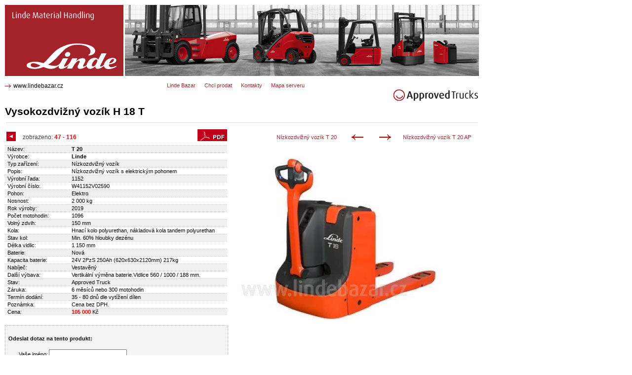

--- FILE ---
content_type: text/html;charset=utf-8
request_url: https://www.pouzityvozik.cz/list-vysokozdvizny-vozik-h-18-t-10-4579-116-1-47
body_size: 3498
content:
<!doctype html>
<html lang="cs">
<head>
<meta charset="UTF-8">
<title>Vysokozdvižný vozík T 20  2590</title>
<meta name="description" content="Bazar manipulační techniky, použité vysokozdvižné vozíky, přídavná zařízení, příslušenství k manipulační technice a širokým výběrem"/>
<meta name="keywords" content="vysokozdvižný,vozík,vysokozdvižné,nízkozdvižný,manipulační,technika,Linde,vozíky,použité,použitý,regálový,zakladač,boční,bazar"/>
<meta name="author" content="Chabera Webdesign Studio, Czechia"/>
<meta name="copyright" content="Linde Material Handling Česká republika s.r.o."/>
<meta name="robots" content="index,follow"/>
<link rel="stylesheet" type="text/css" media="screen" href="style/style.css"/>
<link rel="stylesheet" type="text/css" media="screen" href="style/style_custom.css"/>
<link rel="stylesheet" type="text/css" media="print" href="style/printstyle.css"/>
<script type="text/javascript" src="js/jquery_1.7.1.min.js"></script>
<link rel="stylesheet"  href="js/lb/colorbox.css"  />
<script type="text/javascript" src="js/lb/lb.js"></script>
<script type="text/javascript" src="js/lb/lb1.js"></script>
<script type="text/javascript" src="js/lb/rspnzv.js"></script>
<script type="text/javascript" src="js/lb/lang/jquery.colorbox_cz.js"></script>
<meta name="viewport" content="width=device-width, initial-scale=1.0" />
<link rel="stylesheet" type="text/css" media="screen" href="style/style_responzive.css"/>
</head>
<body onload="document.getElementById('loading').style.display = 'none';"><div class="loader_div" id="loading"></div><div class="main">
<div class="top">
<h1><a href="/" title="H 18 T Vysokozdvižný vozík 2140">H 18 T Vysokozdvižný vozík 2140<span></span></a></h1>
</div>
<div class="obsah_right_big">
<h2 class="h2bd">Vysokozdvižný vozík H 18 T</h2>
<hr /><div class="div_str_arr"><div class="div_str_data1">
<p><a href="list-nizkozdvizny-vozik-t-20-10-5725-116-1-46" title="Nízkozdvižný vozík T 20">Nízkozdvižný vozík T 20</a></p></div>
<div class="div_arrow">
<a href="list-nizkozdvizny-vozik-t-20-10-5725-116-1-46" title="Nízkozdvižný vozík T 20"><img src="../img_design/str_left.gif" alt="" /></a></div>
<div class="div_arrow">
<a href="list-nizkozdvizny-vozik-t-20-ap-10-5700-116-1-48" title="Nízkozdvižný vozík T 20 AP"><img src="../img_design/str_right.gif" alt="" /></a></div>
<div class="div_str_data2">
<p><a href="list-nizkozdvizny-vozik-t-20-ap-10-5700-116-1-48" title="Nízkozdvižný vozík T 20 AP">Nízkozdvižný vozík T 20 AP</a></p></div>
</div>
<div class="bazar_detail_left">
<div class="div_str_stat">
<a href="linde-bazar-10" title="zpět na výpis všech položek bazaru" ><img src="img_design/but_sipka_zpet.png" alt="zpět" /></a>
 &nbsp;  zobrazeno: <strong>47</strong> - <strong>116</strong> &nbsp;   
</div>
<table class="tb_bazar_detail" >
<tr class="bck_tr1"><td class="td_detail_left">Název:</td><td><strong>T 20</strong></td>
</tr>
<tr class="bck_tr2"  onmouseover="this.className='gray_back';" onmouseout="this.className='bck_tr2';"  >
<td class="td_detail_left">Výrobce:</td><td><span class="b1">Linde</span>
</td></tr>
<tr class="bck_tr1"  onmouseover="this.className='gray_back';" onmouseout="this.className='bck_tr1';"  >
<td class="td_detail_left">Typ zařízení:</td><td>Nízkozdvižný vozík</td></tr>
<tr class="bck_tr2"  onmouseover="this.className='gray_back';" onmouseout="this.className='bck_tr2';"  >
<td class="td_detail_left">Popis:</td><td>Nízkozdvižný vozík s elektrickým pohonem</td></tr>
<tr class="bck_tr1"  onmouseover="this.className='gray_back';" onmouseout="this.className='bck_tr1';"  >
<td class="td_detail_left">Výrobní řada:</td><td>1152</td></tr>
<tr class="bck_tr2"  onmouseover="this.className='gray_back';" onmouseout="this.className='bck_tr2';"  >
<td class="td_detail_left">Výrobní číslo:</td><td>W41152V02590</td></tr>
<tr class="bck_tr1"  onmouseover="this.className='gray_back';" onmouseout="this.className='bck_tr1';"  >
<td class="td_detail_left">Pohon:</td><td>Elektro</td></tr>
<tr class="bck_tr2"  onmouseover="this.className='gray_back';" onmouseout="this.className='bck_tr2';"  >
<td>Nosnost:</td><td>2 000  kg</td></tr>
<tr class="bck_tr1"  onmouseover="this.className='gray_back';" onmouseout="this.className='bck_tr1';"  >
<td class="td_detail_left">Rok výroby:</td><td>2019</td></tr>
<tr class="bck_tr2"  onmouseover="this.className='gray_back';" onmouseout="this.className='bck_tr2';"  >
<td class="td_detail_left">Počet motohodin:</td><td>1096</td></tr>
<tr class="bck_tr1"  onmouseover="this.className='gray_back';" onmouseout="this.className='bck_tr1';"  >
<td>Volný zdvih:</td><td>150 mm</td></tr>
<tr class="bck_tr2"  onmouseover="this.className='gray_back';" onmouseout="this.className='bck_tr2';"  >
<td class="td_detail_left">Kola:</td><td>Hnací kolo polyurethan, nákladová kola tandem polyurethan</td></tr>
<tr class="bck_tr1"  onmouseover="this.className='gray_back';" onmouseout="this.className='bck_tr1';"  >
<td class="td_detail_left">Stav kol:</td><td>Min. 60% hloubky dezénu</td></tr>
<tr class="bck_tr2"  onmouseover="this.className='gray_back';" onmouseout="this.className='bck_tr2';"  >
<td>Délka vidlic:</td><td>1 150  mm</td></tr>
<tr class="bck_tr1"  onmouseover="this.className='gray_back';" onmouseout="this.className='bck_tr1';"  >
<td class="td_detail_left">Baterie:</td><td>Nová</td></tr>
<tr class="bck_tr2"  onmouseover="this.className='gray_back';" onmouseout="this.className='bck_tr2';"  >
<td class="td_detail_left">Kapacita baterie:</td><td>24V 2PzS 250Ah (620x630x2120mm) 217kg</td></tr>
<tr class="bck_tr1"  onmouseover="this.className='gray_back';" onmouseout="this.className='bck_tr1';"  >
<td class="td_detail_left">Nabíječ:</td><td>Vestavěný</td></tr>
<tr class="bck_tr2"  onmouseover="this.className='gray_back';" onmouseout="this.className='bck_tr2';"  >
<td class="td_detail_left">Další výbava:</td><td>Vertikální výměna baterie.Vidlice 560 / 1000 / 188 mm.</td></tr>
<tr class="bck_tr1"  onmouseover="this.className='gray_back';" onmouseout="this.className='bck_tr1';"  >
<td class="td_detail_left">Stav:</td><td>Approved Truck</td></tr>
<tr class="bck_tr2"  onmouseover="this.className='gray_back';" onmouseout="this.className='bck_tr2';"  >
<td class="td_detail_left">Záruka:</td><td>6 měsíců nebo 300 motohodin</td></tr>
<tr class="bck_tr1"  onmouseover="this.className='gray_back';" onmouseout="this.className='bck_tr1';"  >
<td class="td_detail_left">Termín dodání:</td><td>35 - 80 dnů dle vytížení dílen</td></tr>
<tr class="bck_tr2"  onmouseover="this.className='gray_back';" onmouseout="this.className='bck_tr2';"  >
<td class="td_detail_left">Poznámka:</td><td>Cena bez DPH.</td></tr>
<tr class="bck_tr1"  onmouseover="this.className='gray_back';" onmouseout="this.className='bck_tr1';"  >
<td>Cena:</td><td><span class="b3">105 000</span>
   Kč</td></tr>
</table>
<div class="div_bazar_tb">
<form method="post">
<table class="tb_form_b">
<tr><td colspan="2"><strong>Odeslat dotaz na tento produkt:</strong></td>
</tr>
<tr><td colspan="2">&nbsp;</td></tr>
<tr><td class="td1b">Vaše jméno:</td>
<td><input type="text" name="f_jmeno_bazar" value="" class="i150"/>
<input type="text" name="jsem_stroj" value="" class="jsem_stroj"/>
<input type="text" name="jsem_stroj1" value="" class="jsem_stroj"/>
<input type="text" name="jsem_stroj2" value="" class="jsem_stroj"/>
</td>
</tr>
<tr>
<td class="td1b">Název Firmy:<span class="red">*</span></td>
<td><input type="text" name="f_firma_bazar" value=""  class="i150"/></td>
</tr>
<tr>
<td class="td1b">Váš telefon:<span class="red">*</span></td>
<td><input type="text" name="f_telefon_bazar" value=""  class="i150"/></td>
</tr>
<tr>
<td class="td1b">Váš email:<span class="red">*</span></td>
<td><input type="text" name="f_mail_bazar" value=""  class="i150"/></td>
</tr>
<tr>
<td class="td1b">Nabídněte cenu:</td>
<td><input type="text" name="f_nabidnete_cenu" value="" class="i150"/><a title="Líbí se Vám tento produkt? Nabídněte nám cenu k jednání"><img src="img_design/help.png" alt="nápověda" class="help_ico" /></a></td>
</tr>
<tr><td colspan="2">&nbsp;</td></tr>
<tr>
<td colspan="2">Váš doplňující text:</td>
</tr>
<tr>
<td colspan="2"><textarea name="f_text_bazar"></textarea></td>
</tr>
<tr>
<td colspan="2">Kontrolní součet:<span class="red">*</span> 3 + 4 ? <input type="text" name="control"   class="i20"/> (antispam ochrana)</td>
</tr>
<tr>
<td colspan="2"><input type="submit" name="xxxjir" value="odeslat poptávku" class="but"/></td>
</tr>
</table><p><input type="hidden" name="odesli_f_bazar" value="5727"/></p>
</form></div>
</div>
<div class="bazar_detail_right">
<form method="post" class="link_pdf" >
<input type="image" src="img_design/pdf_big.png" alt="stáhnout v PDF" />
<input type="hidden" name="pdf_stahni" value="linde_bazar_5727.pdf" />
</form>
<a  class="lbxk"  href="obrgal--9668"  title="Nízkozdvižný vozík s elektrickým pohonem T 20" ><img src="obr-nizkozdvizny-vozik-s-elektrickym-pohonem-t-20-9668" alt="Nízkozdvižný vozík s elektrickým pohonem T 20" class="big_obr" />
</a>
<div class="">
</div>
</div>
</div>
<ul class="top_menu">
<li><a href="linde-bazar-10" title="Linde Bazar">Linde Bazar</a></li>
<li><a href="chci-prodat-19" title="Chci prodat">Chci prodat</a></li>
<li><a href="kontakty-25" title="Kontakty">Kontakty</a></li>
<li><a href="mapa-serveru-27" title="Mapa serveru">Mapa serveru</a></li>
</ul>
<p><a href="https://www.lindebazar.cz" class="linde_link" title="Linde Material Handling Česká republika s.r.o.">www.lindebazar.cz</a></p>
<div class="pozic_approved">
<img src="img_design/pv_cz.png" alt="" />
</div>
<div class="foot">
<div class="login_div">
<form method="post">
<p>Jméno: <input type="text" name="login" value="" class="i100"/></p>
<p class="jsem_stroj"><input type="text" name="jsem_stroj" value="" class="i100"/></p>
<p>Heslo: <input type="password" name="pass" class="i100"/></p>
<p>prod - rm: <input type="checkbox" name="prodejce_login" value="1" title="zaškrtněte pokud jste prodejce, nebo regionální manažer"/>&nbsp;<input type="submit" value="přihlásit" class="login_but"/>
</p>
<p><input type="hidden" name="log" value="true"/></p>
</form></div>
<div class="foot_obsah">
<p >
Copyright © 2012   <a title="Manipulační technika (vysokozdvižné vozíky, nízkozdvižné vozíky)" href="https://www.lindebazar.cz/">Linde Material Handling</a>    <a title="Podmínky užívání" href="podminky-uzivani-28">Podmínky užívání</a></p>
</div>
</div>
<ul class="odkazy">
<li>Link: </li>
<li><a href="https://www.lindebazar.cz" title="www.lindebazar.cz"  onclick="window.open(this.href); return false;"  >www.lindebazar.cz</a></li>
<li><a href="https://www.lindebazar.pl" title="Wózek widłowy"  onclick="window.open(this.href); return false;"  >www.lindebazar.pl</a></li>
<li><a href="https://www.lindebazar.sk" title="Vysokozdvižný vozík"  onclick="window.open(this.href); return false;"  >www.lindebazar.sk</a></li>
<li><a href="https://www.lindeborze.hu" title="Homlokvillás emelő targonca"  onclick="window.open(this.href); return false;"  >www.lindeborze.hu</a></li>
<li><a href="https://www.lindebazar.ru" title="Вилочный погрузчик"  onclick="window.open(this.href); return false;"  >www.lindebazar.ru</a></li>
<li><a href="https://www.lindebazar.rs" title="www.lindebazar.rs"  onclick="window.open(this.href); return false;"  >www.lindebazar.rs</a></li>
<li><a href="https://www.linderabljeni.si" title="www.linderabljeni.si"  onclick="window.open(this.href); return false;"  >www.linderabljeni.si</a></li>
</ul>
<nav class="responziv">
<form method="post">
<input type="submit" value="Klasické zobrazení" />
<input type="hidden" name="rspnsv" value="2" />
</form>

</nav>
</div>

<!-- Global site tag (gtag.js) - Google Analytics -->
<script async src="https://www.googletagmanager.com/gtag/js?id=UA-21596636-21"></script>
<script>
  window.dataLayer = window.dataLayer || [];
  function gtag(){dataLayer.push(arguments);}
  gtag('js', new Date());

  gtag('config', 'UA-21596636-21');
</script>


<p class="netiskni"><a href="https://www.toplist.cz/stat/1260770" ><img src="https://toplist.cz/dot.asp?id=1260770"  alt="TOPlist" width="1" height="1" /></a></p>


<script type="text/javascript"> var leady_track_key="XTv6W63U50lEuSja"; (function(){ var l=document.createElement("script");l.type="text/javascript";l.async=true; l.src='https://t.leady.com/'+leady_track_key+"/L.js"; var s=document.getElementsByTagName("script")[0];s.parentNode.insertBefore(l,s); })(); </script>


<script type="text/javascript">
                /* <![CDATA[ */
                var seznam_retargeting_id = 42011;
                /* ]]> */
</script>
<script type="text/javascript" src="//c.imedia.cz/js/retargeting.js"></script>



</body>
</html>


--- FILE ---
content_type: text/css
request_url: https://www.pouzityvozik.cz/style/style.css
body_size: 6228
content:
.loader_div {
width:100%;
height:100%;
position:relative;
background:#fff url(../img_design/loader.gif) no-repeat;
background-position: 50% 50% ;
position:absolute; left:0px; top:0px; z-index:500;
opacity: 0.5;
}


body {
/*float:left;*/
margin:10px 0 0 10px;
/*text-align:center;*/
font-family:Arial;
font-size:100%;
/*font-stretch: condensed;*/
/*width:960px;*/
/*color:#303030;*/
color:#000;
/*background:url(../img_design/back_body.png)  no-repeat center 165px;*/
/*background-color:#fff;*/
/*border:1px solid red;*/
}



h1  {
position:absolute; left:0px; top:0px; z-index:10;
}

h1 {
 margin: 0;
 padding: 0;
 font-size: 140%;
 background-color: #f0f0f0;
}
h1, h1 span { 
 width: 240px;
 height: 144px;
 /*padding:2px;*/
 font-size:80%;
}
h1 span {
 display: block;
 position: absolute;
 left: 0;
 top: 0;
 background: url("../img_design/h1.svg") no-repeat 0 0;
}



a {
color:#A4232A;
text-decoration:none;
}

a:hover {
color:#A4232A;
/*text-decoration:underline;*/
}

a img {
border:0;
margin:0 5px 5px 0;
vertical-align:middle;
}

table a {
text-decoration:none;
}

h2, h2 a {
font-size:95%;
margin:5px 10px 3px 0;
padding:0;
color:#000;
/*color:#006666;*/
/*background:url(../img_design/h2.png);*/
/*background-repeat:no-repeat;*/
/*background-position:0 55%;*/
/*padding:0 0 0 25px;*/
}

h2 a {font-size:100%;}
h2 a:hover {color:#006666;}

.h2bd { /* h2 v zahlavi detailu polozky bazaru */
font-size:130%;
margin:0 0 5px 0;
}

.ppb { /*odstavec textu v detailu pol. bazaru*/ 
width:100%;
min-height:50px;
margin:0 0 10px 0;
padding:0 0 10px 0;
font-size:75%;
text-align:justify;
/*background:#f4f4f4;*/
border-bottom:1px solid #d0d0d0; 
}



h3 {
font-size:90%;
margin:5px 10px 10px 0;
padding:0;
}

table {
border-collapse:collapse;
font-size:75%;
}



.main {
/*float:left;*/
width:960px;
/*margin-left: auto; margin-right: auto;*/
position:relative;
/*border:1px solid green;*/
}

.top {
height:144px; 
background:url(../img_design/top.png);
/*border:1px solid yellow;*/
position:relative;
}



.foot {
float:left;
width:960px;
font-size:85%;
/*min-height:133px;*/
/*background: #dededd  url(../img_design/foot.png) no-repeat;*/
/*margin:20px 0 0 0;*/
padding:10px 0 10px 0;
position:relative;
border-top:1px solid #c0c0c0;
}

.foot .foot_obsah {
float:left;
font-size:80%;
width:50%;
/*text-align:center;*/
/*min-height:80px;*/
padding:0 20px 0 0px;
margin:8px 10px 8px 25px;
color:#000;
/*border:1px dotted #c0c0c0;  /* -left */
}

.foot ul, .foot ol {
/*font-size:90%;*/
padding:0;
margin:0 0 0 20px;
}

.foot .ul_soubory  {
margin:3px 0 0 0;
border:0;
}

.foot .ul_soubory img {border:0;}

.foot ul li {
padding:0;
/*list-style-image:URL(../img_design/li.png);*/
}

.foot .li_foot {
list-style-image:none;
list-style-type:none;
}

.foot p {
/*font-size:85%;*/
margin:0;
padding:0;
line-height:110%;
}

.foot a {
color:#A4232A;
/*font-size:95%;*/
text-decoration:none;
}

.foot li a {
color:#A4232A;
text-decoration:none;
}

.foot li a:hover {
color:#A4232A;
text-decoration:none;
}


.odkazy { /*seznam ul vodorovny*/
float:left;
width:960px;
color:#a0a0a0;
text-align:right;
font-size:70%;
margin:2px 0 0 0px;
padding:8px 0 8px 0;
border-top:1px solid #f0f0f0;
border-bottom:1px solid #f0f0f0;
}

.odkazy li {
list-style-type:none;
padding:0 0 0 0px;
margin:0 3px 0 0px;
display:inline;
/*border:1px solid red;*/
}


.odkazy p {color:#606060;}
.odkazy li a {color:#A4232A;}
.odkazy li a:hover {color:#A4232A;text-decoration:underline;}





.responziv {
float:left;
width:100%;
font-size:75%;
padding:0px 0 30px 0;
margin:5px 0 50px 0;
/*background:#e0e0e0;*/
/*border:1px solid #e0e0e0;*/
}

.responziv form  {
float:left;
/*border:5px solid blue;*/
}

.responziv form input {
padding:5px 10px 5px 16px;
margin:5px 0 5px 0;
color:#404040;
font-size:100%;
cursor:pointer;
background:url(../img_design/m1.png) no-repeat 0% 50%;
border:0;
}












.about {
clear:both;
width:960px;
font-size:65%;
margin:30px 0 0 0;
text-align:right;
/*border:1px solid green;*/
}

.about p, .about p a {
margin:5px 5px 0 0;
color:#c0c0c0;
}

.about p a:hover {
color:#A4232A;
}


.about a img {
float:right;
border:0;
}


hr {
clear:both;
height:0px;
border-width: 0;
border-bottom:1px solid #dededd;
margin:10px 2px 20px 2px;
}

.obsah_right_big hr {
margin:10px 2px 10px 2px;
}

input, textarea, select {
/*border:1px solid #c0c0c0;*/
/*color:#404040;*/
}

.but, .tb_form_b .but, .but2 {
font-size:110%;
color:#fff;
padding:3px 10px 3px 10px;
border:0;
cursor:pointer;
}

.but {background:#A4232A;}
.but2 {background:#c0c0c0;}

.but_del {
width:15px;
height:15px;
font-size:0;
background:url(../img_design/del.svg) no-repeat 0 0  ;
cursor:pointer;
border:0;
}






input {padding:1px;}

.i20 {width:20px;text-align:center;}
.i30 {width:30px;text-align:center;}
.i40 {width:40px;text-align:center;}
.i50 {width:50px;}
.i60 {width:60px;}
.i70 {width:70px;}
.i80 {width:80px;}
.i90 {width:90px;}
.i100 {width:100px;}
.i105 {width:105px;}
.i110 {width:110px;}
.i120 {width:120px;}
.i130 {width:130px;}
.i135 {width:135px;}
.i140 {width:140px;}
.i150 {width:150px;}
.i160 {width:160px;}
.i170 {width:170px;}
.i180 {width:180px;}
.i200 {width:200px;}
.i205 {width:205px;}
.i250 {width:250px;}
.i300 {width:300px;}
.i310 {width:310px;}
.i330 {width:330px;}
.i350 {width:350px;}
.i400 {width:400px;}
.i500 {width:500px;}
.i600 {width:600px;}


textarea {
font-family:Arial,verdana;
color:#000;
font-size:90%;
padding:2px;
}

.txta1 {
width:260px;
height:70px;
}

.txta2 { /*form left sloupec*/
width:250px;
height:60px;
}

.white {background:#fff;}
.gray_back {background:#e0e0e0;}
.red, .red_sm {color:#f00;}
.green, .green_sm {color:#090;}
.red_sm, .green_sm {font-size:80%;}
.gray_sm {font-size:80%;color:#606060;}
.gray {color:#909090;}


.login_div {
float:left;
width:190px;
height:80px;
margin:5px 10px 0 0;
font-size:90%;
/*background:url(../img_design/key.png) no-repeat;*/
/*background-position:0 0;*/
/*border:1px solid red;*/
}

.login_div ul {
float:left;
margin:0px 0 0 1px;
/*width:240px;*/
font-size:90%;
/*background:url(../img_design/key.png) no-repeat;*/
/*background-position:0 0;*/
/*border:1px solid blue;*/
/*position:absolute; left:20px; top:20px; z-index:11;*/
}

.login_div ul li {
padding:3px 0 3px 0;
list-style-type:none;
}

.login_div input {
font-family:arial;
font-size:90%;
vertical-align:middle;
/*margin:3px 5px 0 5px;*/
/*border:1px solid #c0c0c0;*/
}

.login_div p {
text-align:right;
/*display:inline;*/
margin:0 0 2px 0;
color:#000;
/*border:1px solid blue;*/
}

.login_div .login_but {
float:right;
padding:2px 4px 2px 4px;
color:#fff;
background:#A4232A;
cursor:pointer;
border:0;
}

.login_div a img {
margin:-1px 5px 0 0;
/*border:1px solid blue;*/
} 

.past { /* skryte pole past na roboty.. */
display: none;
}


/*
.ul_prihlaseno  {
text-align:left;
padding:0 0 0 10px;
margin:0;
}

.ul_prihlaseno a {color:#990000;}

.ul_prihlaseno li {
margin:0 0 7px 0;
}
*/


/*
.top_menu {
width:400px;
height:52px;
position:absolute; left:330px; top:165px; z-index:5;
background:url(../img_design/back_topmenu.png);
border:1px solid red;
}
*/









/* Top menu... */
.top_menu  {
float:left;
width:430px;
position:absolute; left:328px; top:146px; z-index:5;
/*background:url(../img_design/back_topmenu.png);*/
/*font-family:Arial narrow,arial;*/
list-style-type:none;
/*display:inline;*/
padding:0;
/*text-align:center;*/
font-size:70%;
/*font-weight:bold;*/
/*border:1px solid gray;*/
}

.top_menu li a {
float:left;
margin:0 18px 0 0;
/*background:url(../img_design/a1.png);*/
/*width:140px;*/
/*height:52px;*/
text-decoration:none;
color:#A4232A;
}

/*
.top_menu ul li a:hover {
background:url(../img_design/a2.png);
}

.top_menu .mtakt { 
color:#ffff99;
background:url(../img_design/a2.png);
}
*/


/* End top menu */


.obsah_right ul, .obsah_right ol {
/*float:left;*/
padding:0 0 0 0;
margin:6px 0 0 15px;
font-size:90%;
}

.obsah_right ol {
margin:6px 0 0 20px;
}

.obsah_right li a {
text-decoration:none;
color:#606060;

}

.obsah_right li a:hover  {
text-decoration:none;
color:#006666;
}

.mapa li { /*ul*/
list-style-type:square;
color:#c00;
font-size:95%;
padding:0px 0 0px 0;
/*list-style-type:circle;*/
margin:6px 0 0 15px;
}

.mapa li a:hover {
color:#A4232A;
}


.ul_search li { /*vypis ul pro search*/
font-size:120%;
padding:0px 0 3px 28px;
background:url(../img_design/m2.png) no-repeat;
background-position: 0;
}

.ul_search li a { 
text-decoration:underline;
}






/* zakladni hledani */
.search {
position:absolute; left:900px; top:170px; z-index:6;
}

.search p .pole {
width:140px;
border:0;
border-top:2px solid #000;
border-left:2px solid #000;
padding:3px;
}

.search p {margin:0;display:inline;}

.lupa_search {
width:45px;
height:50px;
background:url(../img_design/lupa_search.png);
border:0;
position:absolute; left:145px; top:-15px;
}













.obsah_left li {
/*clear:both;*/
padding:2px 0 2px 0;
/*vertical-align:top;*/
list-style-type:none;
/*list-style-image:url(../img_design/m1.png);*/
font-size:75%;
border-top:1px solid #c5c5c5;
}


.obsah_left ul li a {
display:block;
color:#000;
}

.obsah_left ul li a:hover {
color:#A4232A;
background:url(../img_design/m1.png);
}

.obsah_left .mlakt { /*pro aktivni polozku leveho menu*/
color:#A4232A;
background:url(../img_design/m1.png);
}

.obsah_left ul li a, .obsah_left ul li a:hover, .obsah_left .mlakt {
padding:0 0 0 20px;
background-position:0 3px; 
background-repeat:no-repeat;
}


.obsah_left ul {
padding:0 0 0 1px;
border-bottom:1px solid #c5c5c5;
}


ul .lh { /*skryti li*/
list-style-type:none;
list-style-image:none;
}

.obsah_left li a  {
text-decoration:none;
color:#000;
}

.obsah_left li a:hover  {
text-decoration:none;
color:#006666;
}











.obsah_left, .obsah_right, .obsah_right_big {
float:left;
/*margin:40px 0 20px 0;*/
/*font-size:90%;*/
/*color:#404040;*/
/*border:1px solid blue;*/
}

.obsah_right_big {
margin:60px 0 20px 0;
}


.obsah_left {
float:left;
width:174px;
margin:60px 0 20px 0;
/*padding:15px 0 0 0;*/
/*position:absolute; left:0px; top:200px; z-index:10;*/
/*border:1px solid red;*/
}


.obsah_left h2 {
font-size:85%;
color:#000;
}

.obsah_left .cl { /* clanek left sloupec */
width:174px;
font-size:70%;
line-height:130%;
text-align:justify;
margin:5px 0 10px 0;
/*border:1px solid blue;*/
}

.obsah_left .cl .img_clanek_vlevo { /*    img_clanek_vlevo     obtekane obrazky ve clancich */
/*width:25%;*/
float:left;
margin:3px 10px 2px 0;
}



.obsah_left .cl .img_clanek_vpravo { /* obtekane obrazky ve clancich */
width:25%;
float:right;
margin:3px 0 2px 10px;
}



.obsah_left .cl .img_clanek { /* obtekane obrazky ve clancich */
width:30%;
float:left;
margin:3px 10px 2px 0;
}


.obsah_left hr {
margin:0 0px 20px 0;
}

.obsah_right {
float:right;
width:730px;
margin:70px 0 20px 0;
/*background:url(../img_design/back_lp.png) repeat-y;*/
/*background-position:0 0;*/
/*padding:0 0 0 0px;*/
/*position:absolute; left:280px; top:200px; z-index:10;*/
/*border:1px solid green;*/
}

.obsah_right_big {
float:right;
width:100%;
padding:0 0 0 30px;
/*position:absolute; left:280px; top:200px; z-index:10;*/
/*border:1px solid red;*/
}




.obsah_right .cl, .obsah_right_big .cl { /* clanek */
width:100%;
/*text-align:left;*/
font-size:70%;
line-height:140%;
text-align:justify;
margin:5px 0 10px 0;
/*border:1px solid blue;*/
}

.obsah_right .cl .img_clanek_vlevo, .obsah_right_big .cl .img_clanek_vlevo {  /* obtekane obrazky ve clancich */
float:left;
margin:5px 15px 5px 0;
}

.obsah_right .cl .img_clanek_vpravo, .obsah_right_big .cl .img_clanek_vpravo {  /* obtekane obrazky ve clancich */
float:right;
margin:5px 0 5px 15px;
}





.obsah_right .cl_zpet, .obsah_right_big .cl_zpet {
margin:5px 0 5px 0;
font-size:80%;
}

.obsah_right li a, .obsah_right_big li a  {
font-size:80%;
}


/*nadpis page..*/
.obsah_right .np, .obsah_right_big .np {
color:#000;
font-size:125%;
/*font-weight:bold;*/
/*background:url(../img_design/odr_nadpis_str.png);*/
/*background-repeat:no-repeat;*/
/*background-position:0 3px;*/
/*padding:0 0 10px 45px;*/
margin:0px 0 0 0;
}

.obsah_right a img, .obsah_right_big a img {
border:0;
}









.tb_bazar {
width:100%;
font-family: Arial;
font-size:75%;
float:left;
margin:20px 0 30px 0;
/*border:1px solid red;*/
}

/*.tb_bazar td {}*/

.tb_bazar th {
height:40px;
font-size:90%;
border:1px solid #c0c0c0;
padding:0 10px 0 10px;
background:#e0e0e0;
/*background:#A4232A;*/
/*background:url(../img_design/th_back.png);*/
}

.tb_bazar th a {
color:#000;
font-weight:normal;
}

/*
.tb_bazar .th_left {
border:0;
background:url(../img_design/th_left.png);
}

.tb_bazar .th_right {
background:url(../img_design/th_right.png);
background-position:100% 0px;
}
*/

.tb_bazar td {
/*font-family:arial narrow;*/
/*height:30px;*/
max-width:140px;
font-size:95%;
border:1px solid #d0d0d0;
padding:3px 10px 3px 10px;
text-align:center;
}

.tb_bazar th a img, .tb_bazar th a  { /* zarovnani radicich sipek..  */
margin:0 0 0 1px;
}


.bck_tr1 {background:#f0f0f0;}
.bck_tr2 {background:none;}

.tb_bazar .td_text_left {
text-align:left;
}

.tb_bazar td a img {
margin:0;
}

/* zarovnani bunek v tab bazar */

.tb_bazar .td_bazar_left {text-align:left;padding:0 0 0 5px;}
.tb_bazar .td_bazar_center {text-align:center;}
.tb_bazar .td_bazar_right {text-align:right;padding:0 4px 0 0;min-width:80px;}



/* styly pro texty v hlavni tab --------- */
.tb_bazar td .b1, .tb_bazar_detail td .b1 { /* tucny */
font-weight:bold;
}
.tb_bazar td .b2, .tb_bazar_detail td .b2  { /* cerveny */
color:#f00;
}
.tb_bazar td .b3, .tb_bazar_detail td .b3  { /* tucny + cerveny */
font-weight:bold;
color:#f00;
}




/*zvetsovani nahledu prvnich obr v hl. vypisu bazaru*/
.td_nahled a {position:relative;}

.td_nahled .obr {
/*top:0px; left:80px;*/
visibility: hidden;
}

.td_nahled a:hover .obr {
visibility: visible;
border:1px solid #c0c0c0;
}

.obr {
position: absolute; top: -155px; left: 45px; z-index:10;
}



/*table filtr bazar..*/

.tb_filtr_bazar {
float:left;
width:100%;
margin:20px 0 0 0;
/*font-size:70%;*/
background:#d0d0d0;
border:1px solid #c0c0c0;
}

.tb_filtr_bazar th {
padding:2px 0 0 4px;
color:#A4232A;
font-size:90%;
text-align:left;
}

.tb_filtr_bazar td input, .tb_filtr_bazar td select {
margin:2px;
font-size:95%;
vertical-align:middle;
}

.tb_filtr_bazar p {
display:inline;
}
/* -- - -  -- -*/




/*zvetsovani nahledu prvnich obr v DETAILU bazaru*/
/*
.div_nahled  {
width:500px;
float:left;
padding:0;
margin:0;
position:relative;
border:1px solid #c0c0c0;
}
*/

.bazar_detail_right { /*pak tohle smazat !!*/
/*border:1px solid #c0c0c0;*/
}

.bazar_detail_right a span {
padding:0;
margin:0;
}

.bazar_detail_right a span img {
padding:0;
margin:0;
/*border:1px solid #c0c0c0;*/
}

/*.div_nahled a {position:relative;}*/

.bazar_detail_right .obrd {
/*top:0px; left:80px;*/
visibility: hidden;
}

.bazar_detail_right a:hover .obrd { /* v detailu polozky */
visibility: visible;
/*box-shadow: 0 0 10px 10px #c0c0c0;*/   /*   rozpiti stinu,širka stinu */
/*border:1px solid #fff;*/
}

.obrd {
position: absolute; top: 0px; left: 0px; z-index:200;
}
/* ------*/















/* end hlavni tab texty -------- */

.filtr {
float:left;
width:777px;
padding:5px 0 5px 0;
margin:10px 0 2px 0;
font-size:90%;
/*border:1px solid #e0e0e0;*/
}

.filtr form {
display:inline;
margin:0;
float:left;
}

.filtr a {
float:right;
color:#fff;
font-size:90%;
padding:5px 15px 5px 15px;
margin:0px 0 0 0;
border-right:1px solid #808080;
text-decoration:none;
}

.filtr a:hover {
float:right;
background:url(../img_design/bb3.png);
}


.filtr input {
vertical-align:middle;
}

.filtr2 {
float:left;
width:755px;
padding:10px;
margin:2px 0 20px 0;
font-size:90%;
background:#f0f0f0;
border:1px dotted #c0c0c0;
}

.filtr2 select {
border:1px dotted #808080;
}

.filtr .but_kat, .filtr .but_kat_akt  {
margin:0 2px 0 0;
} 

.but_kat { /*NEaktivni zalozka*/
color:#fff;
background:url(../img_design/bb2.png);
}

.but_kat_akt { /*aktivni zalozka*/
color:#fff;
background:url(../img_design/bb1.png);
}

.select_akt { /* aktivni polozka selectu */
background:#ffcccc;
}


.sb_bazar_akt { /*aktivni search box u bazaru*/
background:#ffcccc;
width:100px;
}

.div_strank {
float:left;
width:958px;
margin:10px 0 0 0;
font-size:75%;
text-align:center;
vertical-align:top;
/*border:1px dotted #c0c0c0;*/
}

.div_strank img, .div_strank a, .div_strank a img {
vertical-align:top;
}

.div_strank .str_link {
margin:0 2px 0 2px;
padding:0 5px 0 5px;
}

.div_strank .str_akt { /*zvyrazneni aktivniho strankovani*/
padding:0 5px 0 5px;
border:1px solid #d0d0d0;
color:#fff;
background:#A4232A;
margin:0 -2px 0 -2px;
}


.div_strank .str_link {
margin:0 2px 0 2px;
padding:0 5px 0 5px;
border:1px solid #fff;
background:#f0f0f0;
}

.div_strank .str_link:hover {
margin:0 2px 0 2px;
padding:0 5px 0 5px;
border:1px solid #d0d0d0;
background:#f0f0f0;
}

.str_img {
margin:0 5px 0 5px;
}

.filtr p {
display:inline;
}

.tb_bazar_detail {
float:left;
width:450px;
font-size:80%;
/*margin:10px;*/
/*border:1px solid #d0d0d0;*/
}

.td_detail_left {
width:120px;
}

.tb_bazar_detail td {
padding:1px 5px 1px 5px;
font-size:95%;
border-top:1px dotted #d0d0d0;
}

.bazar_detail_left {
float:left;
width:450px;
font-size:90%;
/*border:1px solid #d0d0d0;*/
}

.bazar_detail_left input, .bazar_detail_left textarea, .bazar_detail_left select {
font-size:100%;
padding:2px;
}



.div_bazar_tb {
float:left;
width:98%;
margin:20px 0 10px 0;
padding:1%;
background:#f5f5f5;
border:1px dotted #c0c0c0;
}

.bazar_detail_right {
position:relative;
width:500px;
float:right;
position:relative;
/*text-align:right;*/
/*border:1px solid #d0d0d0;*/
}


.bazar_detail_right .but_akce {
font-size:90%;
font-weight:bold;
color:#fff;
background: rgba(190, 0, 28, 0.8);
/*background:#A4232A;*/
padding:12px 18px 11px 18px;
position:absolute; right:0; top:0; z-index:300;
}

.bazar_detail_right a img {
float:left;
padding:0;
margin:3px 3px 0px 0;
/*border:1px solid #d0d0d0;*/
}

.bazar_detail_right  .link_pdf  {
position:absolute; left:-71px; top:-53px; z-index:110;
/*border:1px solid red;*/
}



.div_str_arr { /* strankovani v detailu */
float:right;
font-family:arial;
width:425px;
height:50px;
margin:0 0 5px 0;
text-align:center;
/*border:1px solid #c0c0c0;*/
}

.div_str_arr a {
margin:0;
font-size:70%;
text-decoration:none;
/*border:1px solid #c0c0c0;*/
}

.div_str_data1, .div_str_data2{
float:left;
width:151px;
height:45px;
margin:0 1px 0 0;
/*border:1px solid red;*/
}

.div_arrow {
float:left;
width:55px;
height:45px;
margin:0 1px 0 0;
/*border:1px solid red;*/
}


.div_str_data1 p, .div_str_data2 p {
/*width:100px;*/
line-height:100%;
margin:10px 0 0 0;
/*border:1px solid blue;*/
}

.div_str_data1 p, .div_str_data2 p  {text-align:center;}



.div_str_stat {
float:left;
padding:3px;
margin:5px 0 0 0;
font-size:80%;
color:#404040;
/*background:#f0f0f0;*/
/*border:1px solid #e0e0e0;*/
}

.div_str_stat strong {
color:#f00;
}

.div_str_stat a {
/*color:#c0c0c0;*/
text-decoration:none;
}

.div_str_stat a:hover {
color:#c00;
}



.div_str_stat p {
vertical-align:middle;
}

.tb_form_b { /*table pro form bazar*/
float:left;
/*margin:20px 0 20px 0;*/
/*border:1px solid #e0e0e0;*/
/*background:#f0f0f0;*/
}

.tb_form_b .td1b {
text-align:right;
}

.tb_form_b textarea {
width:260px;
height:50px;
}



.obsah_right .div_akce_main {
float:left;
width:730px;
margin:10px 0 30px 0;
/*border:1px solid red;*/
}

.obsah_right_big .div_akce_main {
float:left;
width:960px;
margin:10px 0 5px 0;
/*border:1px solid red;*/
}


















.div_akce {
position:relative;
float:left;
margin:10px 10px 5px 0;
width:170px;
/*width:231px;*/
/*height:180px;*/
border:1px solid #c0c0c0;
/*background:url(../img_design/akce_back.png)  no-repeat;*/
}

.div_akce h2 {
float:left;
width:99%;
margin:0 0 3px 1%;
/*position:absolute; left:5px; top:18px; z-index:3;*/
font-weight:normal;
font-size:70%;
/*border:1px solid red;*/
}

.div_akce .ap1 { /*cena*/
float:left;
width:99%;
margin:0 0 3px 1%;
color:#A4232A;
font-weight:bold;
/*position:absolute; left:5px; top:45px;*/
font-size:70%;
/*border:1px solid #090;*/
}


.div_akce .ap2 {
width:100%;
}

.div_akce .ap2 img  { /* obrazky */
float:right;
/*width:40%;*/
/*position:absolute; left:100px; top:60px;*/
font-size:80%;
/*border:1px solid #e0e0e0;*/
}

.div_akce .ap3 { /* link */
/*position:absolute; left:5px; top:70px;*/
font-size:70%;
}

.div_akce .ap4 { /* akce text */
float:left;
color:#fff;
background:#A4232A;
/*position:absolute; left:0; top:-12px;*/
padding:2px 10px 2px 10px;
font-size:70%;
}

.div_akce a {
text-decoration:none;
}


.div_akce p {
float:left;
margin:0 0 3px 0;
/*border:1px solid green;*/
}













/* modul chci prodat vozik.. -----------*/
.div_left_prodat, .div_right_prodat {
font-size:80%;
padding:10px;
margin:0 0 10px 0;

background:url(../img_design/r1.png) top left   no-repeat;
background:url(../img_design/r1.png) bottom left   no-repeat;


/*background-position:100% 0px;*/
background-color:#f0f0f0;
border:1px dotted #c0c0c0;
}

.div_left_prodat {
float:left;
width:310px;
}

.div_right_prodat {
float:right;
width:400px;
}

.div_left_prodat b, .div_right_prodat b {
color:#006666;
font-size:115%;
}

.div_left_prodat td, .div_right_prodat td {
font-size:110%;
vertical-align:top;
}

.div_left_prodat .td1p, .div_right_prodat .td1p {
font-size:115%;
text-align:right;
vertical-align:top;
padding:5px 5px 0 0;
}

.div_left_prodat input, .div_right_prodat input, .div_left_prodat select, .div_right_prodat select, .div_left_prodat textarea, .div_right_prodat textarea {
font-size:115%;
}

.div_left_prodat textarea, .div_right_prodat textarea {
height:40px;
}

.div_left_prodat .sm, .div_right_prodat .sm {
color:#808080;
font-size:90%;
}

.div_left_prodat .red, .div_right_prodat .red {
color:#f00;
}
/* end modul vozik ---------- */



/*zvetsovani nahledu obr v clanky*/
.img_nahled  {
clear:both;
/*width:777px;*/
margin:10px 2px 10px 0;
padding:0;
/*border:1px solid red;*/
}


.img_nahled a img {
/*float:left;*/
padding:0;
margin:0 0 4px 0;
/*border:2px solid green;*/
}

.img_nahled a {
float:left;
padding:0;
margin:0 4px 0 0;
position:relative;
/*border:2px solid #000;*/
}

.img_nahled .obrcl {
visibility: hidden;
}

.img_nahled a:hover .obrcl {
visibility: visible;
}

.obrcl { /*pro nahledy sirky cca 400px*/
position: absolute; top: -350px; left: -300px; z-index:100;
}











td .help_ico {
margin:0 0 2px 7px;
vertical-align:middle;
}

.noborder {
border:0;
}

.tb_bazar td span {
vertical-align:middle;
}

.tb_bazar .td_nahled  {
width:0;
margin:0;
background:#fff;
padding:2px 3px 2px 3px;
}

.tb_bazar .td_nahled a {
margin:0;
padding:0;
}



.linde_link  {
position:absolute; left:0px; top:156px; z-index:6;
font-size:75%;
color:#000;
padding:1px 0 0 17px;
text-decoration:none;
background:url(../img_design/m1.png) no-repeat;
background-position: 0 4px;
}


p input {
vertical-align:middle;
}


.pozicovany_login {
width:170px;
position:absolute; left: 794px; top:156px; z-index:1;
/*border:1px solid #d0d0d0;*/
}

.pozicovany_login a {
float:right;
text-decoration:none;
color:#fff;
font-size:65%;
background:#900;
margin:0 4px 0 0;
padding:2px 8px 2px 8px;
/*border:2px solid #d0d0d0;*/
}

.pozicovany_login a:hover {
background:#c00;
}

.tb_bazar td span {
vertical-align:bottom;
}




/* pozicovani info u stavu oprav */
.a_info  {
float:left;
padding:2px 8px 0 0;
height:12px;
position:relative;
/*border:1px solid #d0d0d0;*/
cursor:help;
}

.a_info img {
float:left;
}

.bublina_info {
font-family:arial;
font-size:90%; 
visibility: hidden;
width:250px;
padding:8px;
color:#000;
background:#fff;
text-align:justify;
position: absolute; top: 15px; left: 11px; z-index:10;
border:1px solid #000;
}

.a_info:hover .bublina_info {
visibility: visible;
}
/* -- -  */


.p_odstaveno { /*info text pri vypnuti webu*/
width:938px;
padding:30px 10px 30px 10px;
text-align:center;
background:#ffe1de;
border:1px solid #c00;
}


.jsem_stroj {
display: none;
}


.pozic_approved { /*proverene voziky*/
height:144px;
position:absolute; right: 0px; top:155px; z-index:500;
/*border:1px solid #d0d0d0;*/
}





/* automat url link  */
.ul_link {
clear:both;
/*margin:10px 0 30px 0;*/
/*border:1px solid #c0c0c0;*/
}

.ul_link li {
list-style-type:square;
padding:1px;
font-size:85%;
}

.ul_link li a {
font-size:90%;
color:#A4232A;
}

.ul_link li a:hover {
text-decoration:none;
color:#A4232A;
}







.kat_razeni_none, .kat_asc, .kat_desc  {
padding:5px 5px 5px 0;
background:none;
cursor:pointer;
border:0;
/*border:1px solid #900;*/
}

.kat_asc {
padding:5px 5px 5px 13px;
text-decoration:underline;
background: url("../img_design/asc.svg") no-repeat 0px 4px;
}

.kat_desc {
padding:5px 5px 5px 13px;
text-decoration:underline;
background: url("../img_design/desc.svg") no-repeat 0px 4px;
}

.kat_razeni_none {
padding:5px 5px 5px 13px;
text-decoration:underline;
background: url("../img_design/asc_dsc_none.svg") no-repeat 0px 4px;
}









.form_bazar_flags {
float:left;
width:99%;
text-align:right;
/*border:1px solid red;*/
}

.flag_bazar_lang_cz, .flag_bazar_lang_sk, .flag_bazar_lang_pl, .flag_bazar_lang_hu,  .flag_bazar_lang_en {
float:left;
width:30px;
margin:3px;
height:22px;
cursor:pointer;
font-size:0;
border:1px solid #a0a0a0;
}

.flag_bazar_lang_cz {
background: url(../img_design/flags_bazar/cz.png);
}

.flag_bazar_lang_sk {
background: url(../img_design/flags_bazar/sk.png);
}

.flag_bazar_lang_pl {
background: url(../img_design/flags_bazar/pl.png);
}

.flag_bazar_lang_hu {
background: url(../img_design/flags_bazar/hu.png);
}

.flag_bazar_lang_en {
background: url(../img_design/flags_bazar/en.png);
}







.frm_chci_prodat {
float:left;
margin:20px 0 20px 0;
font-size:90%;
}

.frm_chci_prodat p {
margin:0 0 3px 0;
/*border:1px solid #a0a0a0;*/
}

.frm_chci_prodat p label {
float:left;
width:200px;
/*border:1px solid #a0a0a0;*/
}

.frm_chci_prodat input[type=text], .frm_chci_prodat input[type=tel], .frm_chci_prodat input[type=email], .frm_chci_prodat input[type=number] {
padding:4px;
border:1px solid #a0a0a0;
}

.frm_chp_hl { /*red hlasky frm*/
float:left;
width:96%;
padding:2%;
margin:10px 0 2px 0;
text-align:center;
font-size:90%;
color:#600;
background:rgba(204,0,0, 0.2);
border:1px solid #c00;
}

.frm_chp_h2 { /*green hlasky frm*/
float:left;
width:96%;
padding:2%;
margin:10px 0 2px 0;
text-align:center;
font-size:90%;
color:#060;
background:rgba(0,153,0, 0.2);
border:1px solid #060;
}




.semxstroj {
display: none;
}





















--- FILE ---
content_type: text/css
request_url: https://www.pouzityvozik.cz/style/style_custom.css
body_size: 147
content:




.sp1 { /*span clanky -----------------------------*/
padding:0 0 5px 0;
color:#000;
font-size:180%;
font-weight:bold;
}

.sp2 {
font-weight:bold;
}

.sp3 {
font-size:120%;
font-weight:bold;
}

.sp4 {
font-size:130%;
font-weight:bold;
}

.sp5 {
font-size:140%;
font-weight:bold;
}

.sp6 {
font-size:150%;
font-weight:bold;
}



--- FILE ---
content_type: text/css
request_url: https://www.pouzityvozik.cz/style/style_responzive.css
body_size: 2367
content:


 @media only screen and (max-width:768px) {
 
 body {
 
margin-top:0; 
margin-left: 2% auto; margin-right: 2% auto;
font-family:Arial;
font-size:100%;
width:96%;
color:#000;
position:relative;
/*background: #fff url(../img_design/back_body.png) repeat-x;*/
/*border:5px solid magenta;*/
}

/*p, div p,*/
div, div div, nav, .obsah_right .div_akce_main, form, textarea,  h1, h1 span, .top, .obsah_left, .obsah_right,  .obsah_right2,  .top_menu, .foot, .foot .foot_obsah, .about,  .login_div, .form_obecny, .form_obecny  textarea, .dlazdice_blok, .bloky div, .bloky div .dblk, .top_menu_fix  {  /* , div .dblk */
width:100%;
margin: 0 ;
padding:0;
/*border:2px solid orange;*/
}

 
.obsah_right .dlazdice_blok p {
width:98%;
/*border:1px solid #d0d0d0;*/
}

 
.top_menu_fix  {
position: fixed; left:0;   top: 0px; z-index:500;
font-size:100%;
} 

.top_menu_fix ul li a  {
background:none;
} 
 
 .obsah_right, .obsah_right2 {
 margin:40px 0 0 0;
 /*border:1px solid green;*/
 }
 
 
 div p {
  margin:0;
  padding:0;
 }
 
 
 
 ul .oddelovnik p {
  margin:0;
  padding:8px 0 0 0px;
  /*border:1px solid blue;*/
 }




 
 

 
 .bloky div {
 float:left;
 margin-top:10px;
 /*border:1px solid red;*/
 }
 
 .bloky div .dblk {
 float:left;
 width:96%;
 height:100%;
 padding:2%;
 margin-bottom:10px;
 }
 
 
 
 
 
 
 
 
 
 .main {
  width:100%;
 /* border:1px solid blue; */
 }
 
 
.multi_menu, .topmulti_menu, .home_top, .top_text, .dm, .linde_link {  /*, .top_menu_fix*/
display:none;
/*border:1px solid green;*/
}
 
 
 .foot {
 /*width:100%;*/
 margin:10px 0 10px 0;
 /*border:1px solid orange;*/ 
 }
 
 .foot .foot_obsah {
 width:100%;
 padding:2% 0 2% 0;
 /*border:1px solid red;*/ 
 }
 



 
 
 
 
 
 
 .about .p_left, .about .p_right {
 text-align:left;
 width:98%;
 padding:1%;
 /*border:1px solid red;*/ 
 }
 
 
 
 
 
 .form_obecny  {
 font-size:80%;
 margin:30px 0 30px 0;
 /*border:1px solid blue;*/
 }

 
 
 
 
 .obsah_left_clanky, .obsah_left_clanky h2 {
 margin:0;
 padding:0;
 }
 
 
 



 
 
 h1 {
 position:absolute; left:0px; top:0px; z-index:10;
 /*float:left;*/
 /*position:static;*/
 /*border:1px solid green;*/
 }
 
 h1, h1 span { 
 margin:0;
 padding:0;
 font-size:0;
 width: 240px;
 /*border:1px solid green;*/
 }
 

 
 
 
 
 
 
 .top_menu {
 width:100%;
 /*height:70px;*/
 font-size:90%;
 text-align:left;
 position:absolute; left:0; top:170px; z-index:100;
 /*border:1px solid green;*/
 }
 
 
 .top_menu li {
  margin:0;
 }
 
 
 .top_menu li a {
 /*width:97%;*/
 /*display:block;*/
 margin:0px 15px 5px 0px;
 /*color:#000;*/
 /*background: #f00;*/
 }
 
 .top_menu li a:hover {
/*color:#fff;*/
/*background:#606060;*/
}




 
 
 
 
 

 
 
 
 
 
 
 
 
 
 
 
 
 .obsah_left ul {
 width:100%;
 margin:0;
 padding:0;
 /*border:1px solid green;*/
 }
 
 
 .obsah_left ul li {
 padding:0;
 }


 .obsah_left ul li a,  .obsah_left ul li a:hover,            .obsah_left ul li .mlakt {  
 display:block;
 /*width:100%;*/
 margin:0;
 padding:2%;
 background:none;
 }
 
 
 .obsah_left li ul li {
 margin:0 0 0 5px;
 color:#707070;
 font-size:100%;
 background:none; 
 /*border:1px solid red;*/
 }

 
 
 
 
 
 
 
 
 
 
 
 .oddelovnik {
 width:100%;
 height:35px;
 margin:10px 0 0 0;
 padding:5%;
 }
 
 .oddelovnik p {
 padding:3% 0 0 1%;
 }
 
 
 
 
 
 
 
 
 
 
 .obsah_right .np {
 /*width:100%;*/
 margin:30px 0 10px 0;
 padding:0 0 0px 0;
 font-size:120%;
 background:none;
 /*border:1px solid green;*/
 }
 
 
 h2 {
 /*width:100%;*/
 margin:0;
 /*border:1px solid blue;*/
 }
 
 
 .obsah_left .cl {
 float:left;
 width:100%;
 margin:15px 0 25px 0;
 font-size:80%;
 /*border:1px solid blue;*/
 }
 
 
 .obsah_right .cl {
 font-size:75%;
 line-height:140%;
 }
 
 
 
 
 .lang {
 float:left;
  padding:0;
  margin:15px 0 15px 0;
  position:static;
  /*border:1px solid blue;*/
 }
 
 
 
 .lang:hover a {
 display:block;
 padding:5px;
 margin:5px;
 color:#000;
 text-decoration:none;
 border:1px solid #c0c0c0;
}

.lang a:hover {
 padding:5px;
 margin:5px;
 color:#000;
 background:#e0e0e0;
}
 
 
 
 
 
 
 
 
 
 
 
 
 
 .search {
 display:none;
  float:left;
  width:130px;
  margin:0;
  padding:0;
  display:inline;
  border-radius:1px;
  /*position:static;*/
  position:absolute; right:0px; top:90px; z-index:10;
  border:1px solid #c0c0c0;
 }
 
 .search p .pole {
 
 width:80px;
 /*padding:3px 5px 3px 5px ;*/
 margin:0;
font-size:60%;
color:#c0c0c0;
border-radius:1px;
vertical-align:middle;
background: none;

/*border:1px solid #c0c0c0;*/
}

.search p {
float:left;
width:100%;
/*width:40%;*/
padding:0;
display:inline;
margin:0;
/*border:2px solid green;*/
}


 .obsah_right .cl_1, .obsah_right .cl_2, .obsah_right .cl_3, .obsah_right .cl_4, .obsah_right .cl_5, .obsah_right .cl_6 {
width:95%;
float:left;
font-size:80%;
line-height:160%;
text-align:justify;
padding:2%;
margin:0 0 10px 0;
}
 


  
  
.pozic_tel_info { /*tel number top head*/
width:60%;
font-size:120%;
position:absolute; left:5px; top:6px; z-index:10;
}



.motiv_zahlavi, .jcarousel-skin-tango, .h2_slider, .img_nahled a:hover .obrcl { /*slidery none*/
display:none;
}



 .mapa li a {
 display:block;
 padding:10px;
 margin:2px;
 /*border:1px solid #e0e0e0;*/
 }
 
 .mapa li  {
 list-style-type:none;
 
 }



 .pozicovany_login {
 float:left;
 width:99%;
 font-size:120%;
 margin:10px 0 10px 0;
 position:static;
 /*border:1px solid #d0d0d0;*/
 }
 

 
 
 
 .login_div {
 height:60px;
 margin:15px 0 0 0;
 /*border:1px solid #d0d0d0;*/
 }



 /* Lightbox */
 #cboxContent, #cboxSlideshow {    
 font-size:75%;
 font-stretch:condensed;
 }
 
 
.pozic_approved { /*proverene voziky*/
display:none;
/*float:left;
width:100%;
height:60px;
text-align:right;
position:absolute; right: 0px; top:150px; z-index:500;
*/
}

.pozic_approved img {
/*border:1px solid #c00;*/
}
 

  div, p, span, h1, h2, form, input   {
  /*border:1px solid blue;*/
  }
  
  
  
  .a_info {
  position:fixed;
  display:none;
  }
  
  .bublina_info {
  position:fixed;
  visibility: visible;
  }



  .obsah_right_big {
   width:100%;
   padding:0;
  }











 /*modul Katalog*/
.tb_bazar .td_nadpis_kat p {
min-width:150px;
max-height:150px;
font-size:100%;
line-height:130%;
overflow:hidden;
/*border:1px solid green;*/
}
 
.tb_bazar_detail {
width:100%;
font-size:90%;
border:1px solid #d0d0d0;
}



.bazar_detail_left, .bazar_detail_right {
float:left;
width:100%;
margin:10px 0 10px 0;
/*border:1px solid blue;*/
}


.div_bazar_tb {  /*  div_bazar_tb   .tb_form_b  */
width:98%;
padding:1%;
/*border:1px solid red;*/
}


.bazar_detail_right a img {
border:0;
}



.big_obr {
float:left;
width:100%;
border:0;
}

 .obrd {
display:none;
/*border:2px solid red;*/
}



.bazar_detail_right  .link_pdf  {
position:static;
/*border:1px solid green;*/
}

.div_str_arr {
width:100%;
font-size:120%;
}

.div_str_data1, .div_str_data2{
float:left;
width:35%;
height:45px;
margin:0;
/*border:1px solid red;*/
}

.div_arrow {
float:left;
width:13%;
height:45px;
margin:0;
/*border:1px solid red;*/
}

.div_str_stat {
width:96%;
padding:2%;
margin:0;
/*border:1px solid red;*/
}



.tb_form_b {
width:100%;
}

.div_bazar_tb form  textarea {
width:98%;
padding:1%;
}


.bazar_detail_right .but_akce {
width:99%;
font-size:90%;
font-weight:bold;
padding:12px 0 11px 1%;
position:absolute; right:0; top:33px; z-index:300;
}


.obsah_right .div_akce_main {
margin:25px 0 10px 0;
}

.div_akce {
width:100%;
min-height:100px;
margin:10px 0 5px 0;
background:#F8F8F8;
/*border:1px solid red;*/
}

.div_akce h2 {
width:100%;
position:absolute; left:5px; top:28px; z-index:3;
font-weight:normal;
font-size:80%;
/*border:1px solid red;*/
}

.div_akce .ap1 { /*cena*/
/*display:none;*/
font-family:arial;
color:#A4232A;
position:absolute; left:5px; top:70px;
font-size:80%;
}

.div_akce .ap4 { /* akce text */
/*display:none;*/
color:#fff;
background:#A4232A;
position:absolute; left:0; top:0px;
font-size:80%;
}






.odkazy {
width:100%;
padding:10px 0 10px 0;
margin:0 0 10px 0;
text-align:left;
border-top:1px solid #f0f0f0;
border-bottom:1px solid #f0f0f0;
/*border:1px solid red;*/
}

.odkazy li {
list-style-type:none;
padding:0;
margin:0 5px 0px 0px;
display:inline;
/*border:1px solid red;*/
}







 
}










--- FILE ---
content_type: text/css
request_url: https://www.pouzityvozik.cz/style/printstyle.css
body_size: 905
content:
body {
font-family:Arial,verdana;
color:#000;
font-size:70%;
margin:20px;
}

/*obecne*/
.netiskni, .top_menu, .obsah_left, .obsah_left ul, .foot, form, .about, .odkazy, .ap3, .obrcl, .obsah_left .cl, .linde_link  {
display: none;
}

/* bazarove veci */
.obr, .filtr, .div_str_data1, .div_str_data2, .div_str_stat, .div_str_arr, .a_info, .bublina_info, .obrd  {
display: none;
}

h1, h2, h3 {
color:#808080;
}

h1 {font-size:130%;}
h2 {font-size:110%;}
h3 {font-size:100%;}


h1 {
 position: relative;
 margin: 0;
 padding: 0;
 font-size: 140%;
}
h1, h1 span { 
 width: 324px;
 height: 142px;
 padding:2px;
 font-size:80%;
}
h1 span {
 position: absolute;
 left: 0;
 top: 0;
 background: #fff url("../img_design/logo_tisk.png") no-repeat 0 0;
}

a {
text-decoration:none;
color:#000;
}


.np {
font-size:130%;
}

.obsah_right p { /* clanek */
text-align:justify;
}

.cl img {
float:left;
margin:5px 8px 3px 0;
}




.div_akce {
position:relative;
float:left;
margin:0 10px 10px 0;
width:260px;
/*width:231px;*/
height:135px;
border:2px solid #c0c0c0;
/*background:url(../img_design/akce_back.png)  no-repeat;*/
}

.div_akce h2 {
width:240px;
color:#006633;
position:absolute; left:5px; top:18px; z-index:3;
font-weight:bold;
font-size:80%;
/*border:1px solid red;*/
}

.div_akce .ap1 { /*cena*/
font-family:arial;
color:#be001c;
font-weight:bold;
position:absolute; left:5px; top:45px;
font-size:80%;
}

.div_akce .ap2 img  { /* obrazky */
/*width:40%;*/
position:absolute; left:160px; top:60px;
font-size:80%;
border:1px solid #e0e0e0;
}

.div_akce .ap3 { /* link */
position:absolute; left:5px; top:70px;
font-size:80%;
}

.div_akce .ap4 { /* akce text */
color:#000;
background:#ffcc00;
position:absolute; left:-5px; top:-16px;
padding:2px 10px 2px 10px;
font-size:80%;
}

.div_akce a {
text-decoration:none;
}




table {
border-collapse:collapse;
margin:10px 0 10px 0;
font-size:75%;
}

td, th {
border:1px solid #c0c0c0;
padding:1px 5px 1px 5px;
}

th {
background:#e0e0e0;
}


a img {
margin:1px;
border:0;
}

img {
margin:5px;
}


.tb_bazar_detail {
border:0;
}

.tb_bazar_detail td {
padding:1px 5px 1px 5px;
/*border-top:1px dotted #d0d0d0;*/
border:0;
border-top:1px dotted #d0d0d0;
}

.td_detail_left {width:120px;}
































--- FILE ---
content_type: image/svg+xml
request_url: https://www.pouzityvozik.cz/img_design/h1.svg
body_size: 8115
content:
<?xml version="1.0" encoding="UTF-8"?>
<!DOCTYPE svg PUBLIC "-//W3C//DTD SVG 1.1//EN" "http://www.w3.org/Graphics/SVG/1.1/DTD/svg11.dtd">
<!-- Creator: CorelDRAW X8 -->
<svg xmlns="http://www.w3.org/2000/svg" xml:space="preserve" width="240px" height="144px" version="1.1" shape-rendering="geometricPrecision" text-rendering="geometricPrecision" image-rendering="optimizeQuality" fill-rule="evenodd" clip-rule="evenodd"
viewBox="0 0 94737 56848"
 xmlns:xlink="http://www.w3.org/1999/xlink">
 <g id="Vrstva_x0020_1">
  <metadata id="CorelCorpID_0Corel-Layer"/>
  <g id="_1785158074512">
   <polygon fill="#A4232A" fill-rule="nonzero" points="0,56848 94737,56848 94737,0 0,0 "/>
   <path fill="white" fill-rule="nonzero" d="M52232 39573c162,-1059 -653,-1917 -1823,-1917 -1170,0 -2249,858 -2412,1917 -163,1060 651,1917 1821,1917 1170,0 2249,-857 2414,-1917zm30927 8048c1254,-201 5232,-834 5792,-2824 461,-1637 -1079,-2438 -2650,-2438 -3133,0 -6301,1940 -7106,5131 -44,165 -72,336 -88,509 -972,834 -1920,1286 -2449,1286 -579,0 -653,-401 -386,-919l4988 -9665 -4061 0 -2663 5159c-197,-721 -1013,-1562 -2807,-1562 -3412,0 -5404,2830 -6107,4754 -122,336 -200,661 -237,974 -959,817 -1894,1259 -2416,1259 -578,0 -653,-401 -386,-919l1445 -2800c746,-1444 82,-3032 -1917,-3032 -1735,0 -3325,936 -5270,2356l1090 -2111 -4192 0 -1235 2394c-1342,2600 -3719,4112 -4685,4112 -578,0 -663,-408 -385,-919l3030 -5587 -4189 0 -1687 3109c-629,1160 -2188,2878 -4734,2878 -1720,0 -3489,-443 -5318,-1007 2906,-1764 5844,-4209 8551,-7338 5377,-6215 8937,-8573 14829,-8573 7609,0 10450,2877 10450,5251 0,1826 -866,2409 -1580,2736l105 617c3375,-127 5266,-1789 5266,-3710 0,-3346 -5750,-5898 -14819,-5898 -7807,0 -14578,3225 -19142,8066 -2478,2625 -4913,5511 -7353,7676 -2062,-624 -4203,-1138 -6440,-1138 -4347,0 -7113,1096 -7113,2992 0,1683 3083,2727 6725,2727 2061,0 4396,-508 6836,-1524 1923,839 3928,1524 5951,1524 2658,0 4886,-1358 6345,-2616 -699,1436 192,2616 1797,2616 1514,0 3874,-887 5884,-2745l-1290 2498 4192 0 371 -721c865,-1685 3026,-5536 5147,-5536 621,0 759,573 456,1160l-1348 2610c-777,1505 89,2734 1738,2734 1380,0 3430,-737 5292,-2275 177,1346 1192,2275 2620,2275 1655,0 3628,-1364 4308,-2006 -108,967 388,2006 1799,2006 1151,0 3168,-755 5031,-2326 235,1295 1334,2483 3759,2483 1997,0 4528,-862 6166,-1919l-15 -752c-1354,651 -2582,1170 -3969,1170 -1392,0 -2189,-979 -1926,-2202zm-54788 872c-1435,918 -2878,1476 -4337,1476 -2199,0 -3435,-846 -3435,-1919 0,-760 720,-1447 2004,-1447 1716,0 3671,893 5768,1890zm45449 -3794c-56,1092 -1595,4515 -3525,4515 -842,0 -881,-839 -712,-1578 270,-1182 1908,-4065 3414,-4065 619,0 851,564 823,1128zm9505 2145c404,-1153 1673,-3623 3212,-3623 286,0 474,138 567,337 99,214 82,509 -23,762 -538,1288 -2075,2244 -3756,2524z"/>
   <polygon fill="white" fill-rule="nonzero" points="5922,10551 5922,5917 6542,5917 6542,10134 7993,10134 7993,10551 "/>
   <path fill="white" fill-rule="nonzero" d="M8820 10551l0 -3630 592 0 0 3630 -592 0zm296 -4331c-196,0 -351,-148 -351,-323 0,-182 155,-330 351,-330 188,0 343,148 343,330 0,175 -155,323 -343,323z"/>
   <path fill="white" fill-rule="nonzero" d="M12453 10551l0 -2607c0,-336 -141,-706 -761,-706 -337,0 -498,46 -687,127l0 3186 -593 0 0 -3442c324,-155 748,-256 1328,-256 1010,0 1306,559 1306,1078l0 2620 -593 0z"/>
   <path fill="white" fill-rule="nonzero" d="M15917 7298c-149,-40 -297,-67 -452,-67 -842,0 -1111,727 -1111,1515 0,855 296,1482 1037,1482 242,0 411,-27 526,-101l0 -2829zm-553 3321c-1037,0 -1596,-728 -1596,-1826 0,-1205 640,-1906 1576,-1906 202,0 377,27 573,81l0 -1704 585 0 0 5099c-242,148 -633,256 -1138,256z"/>
   <path fill="white" fill-rule="nonzero" d="M18683 7238c-526,0 -917,424 -903,1407l1738 -263c0,-821 -317,-1144 -835,-1144zm-883 1724c68,822 451,1225 1104,1225 412,0 708,-100 897,-208l154 391c-222,134 -606,249 -1097,249 -950,0 -1618,-600 -1618,-1893 0,-1233 607,-1873 1463,-1873 869,0 1394,566 1380,1779l-2283 330z"/>
   <path fill="white" fill-rule="nonzero" d="M26199 10551c-7,-60 -357,-3469 -357,-3469 -27,-290 -34,-545 -34,-545l-13 0c0,0 -48,255 -128,545 0,0 -957,3388 -984,3469l-410 0c-21,-67 -971,-3475 -971,-3475 -74,-277 -128,-539 -128,-539l-13 0c0,0 -7,262 -34,539 0,0 -357,3408 -364,3475l-532 0 553 -4634 653 0 930 3348c87,309 121,525 121,525l13 0c0,0 34,-216 122,-519l956 -3354 654 0 552 4634 -586 0z"/>
   <path fill="white" fill-rule="nonzero" d="M29479 8490c-916,115 -1462,310 -1462,1044 0,526 323,741 862,741 229,0 452,-40 600,-121l0 -1664zm-647 2129c-943,0 -1381,-411 -1381,-1071 0,-963 903,-1246 2028,-1361l0 -222c0,-559 -337,-721 -802,-721 -350,0 -673,128 -876,229l-141 -350c209,-115 613,-270 1112,-270 673,0 1266,290 1266,1179l0 2331c-276,155 -700,256 -1206,256z"/>
   <path fill="white" fill-rule="nonzero" d="M32090 10585c-660,0 -903,-472 -903,-916l0 -2378 -418 0 0 -370 418 0 0 -835 593 -183 0 1018 633 0 0 370 -633 0 0 2364c0,290 128,526 458,526 61,0 115,-13 175,-27l0 377c-67,20 -175,54 -323,54z"/>
   <path fill="white" fill-rule="nonzero" d="M34420 7238c-525,0 -916,424 -902,1407l1738 -263c0,-821 -317,-1144 -836,-1144zm-882 1724c67,822 452,1225 1105,1225 411,0 707,-100 896,-208l155 391c-223,134 -607,249 -1098,249 -950,0 -1617,-600 -1617,-1893 0,-1233 606,-1873 1462,-1873 868,0 1394,566 1380,1779l-2283 330z"/>
   <path fill="white" fill-rule="nonzero" d="M38152 7311c-297,-87 -634,-60 -829,68l0 3172 -592 0 0 -3435c356,-181 700,-276 1562,-256l-141 451z"/>
   <path fill="white" fill-rule="nonzero" d="M39134 10551l0 -3630 593 0 0 3630 -593 0zm297 -4331c-195,0 -350,-148 -350,-323 0,-182 155,-330 350,-330 188,0 344,148 344,330 0,175 -156,323 -344,323z"/>
   <path fill="white" fill-rule="nonzero" d="M42632 8490c-917,115 -1463,310 -1463,1044 0,526 324,741 863,741 229,0 451,-40 600,-121l0 -1664zm-647 2129c-943,0 -1381,-411 -1381,-1071 0,-963 903,-1246 2028,-1361l0 -222c0,-559 -338,-721 -802,-721 -351,0 -674,128 -876,229l-141 -350c209,-115 613,-270 1111,-270 674,0 1267,290 1267,1179l0 2331c-276,155 -701,256 -1206,256z"/>
   <polygon fill="white" fill-rule="nonzero" points="44146,10551 44739,10551 44739,5264 44146,5264 "/>
   <polygon fill="white" fill-rule="nonzero" points="49658,10551 49658,8362 47884,8362 47884,10551 47265,10551 47265,5917 47884,5917 47884,7951 49658,7951 49658,5917 50277,5917 50277,10551 "/>
   <path fill="white" fill-rule="nonzero" d="M53151 8490c-916,115 -1461,310 -1461,1044 0,526 323,741 862,741 229,0 451,-40 599,-121l0 -1664zm-646 2129c-943,0 -1381,-411 -1381,-1071 0,-963 902,-1246 2027,-1361l0 -222c0,-559 -336,-721 -801,-721 -350,0 -674,128 -876,229l-141 -350c209,-115 613,-270 1111,-270 674,0 1266,290 1266,1179l0 2331c-276,155 -700,256 -1205,256z"/>
   <path fill="white" fill-rule="nonzero" d="M56690 10551l0 -2607c0,-336 -142,-706 -761,-706 -337,0 -499,46 -687,127l0 3186 -593 0 0 -3442c323,-155 748,-256 1327,-256 1011,0 1307,559 1307,1078l0 2620 -593 0z"/>
   <path fill="white" fill-rule="nonzero" d="M60144 7298c-148,-40 -296,-67 -451,-67 -842,0 -1111,727 -1111,1515 0,855 296,1482 1037,1482 242,0 411,-27 525,-101l0 -2829zm-552 3321c-1037,0 -1597,-728 -1597,-1826 0,-1205 640,-1906 1577,-1906 202,0 377,27 572,81l0 -1704 586 0 0 5099c-242,148 -633,256 -1138,256z"/>
   <polygon fill="white" fill-rule="nonzero" points="61748,10551 62341,10551 62341,5264 61748,5264 "/>
   <path fill="white" fill-rule="nonzero" d="M63376 10551l0 -3630 593 0 0 3630 -593 0zm296 -4331c-195,0 -350,-148 -350,-323 0,-182 155,-330 350,-330 189,0 344,148 344,330 0,175 -155,323 -344,323z"/>
   <path fill="white" fill-rule="nonzero" d="M67018 10551l0 -2607c0,-336 -141,-706 -761,-706 -337,0 -498,46 -687,127l0 3186 -593 0 0 -3442c324,-155 748,-256 1327,-256 1011,0 1307,559 1307,1078l0 2620 -593 0z"/>
   <path fill="white" fill-rule="nonzero" d="M70488 7311c-134,-73 -310,-100 -518,-100 -734,0 -1051,613 -1051,1569 0,936 303,1462 996,1462 229,0 432,-61 573,-149l0 -2782zm-822 4762c-478,0 -882,-100 -1125,-249l182 -397c202,114 519,216 842,216 667,0 923,-405 923,-950l0 -256c-161,94 -410,155 -727,155 -869,0 -1428,-688 -1428,-1792 0,-1152 559,-1947 1650,-1947 505,0 869,122 1077,256l0 3517c0,915 -525,1447 -1394,1447z"/>
  </g>
 </g>
</svg>


--- FILE ---
content_type: application/javascript
request_url: https://www.pouzityvozik.cz/js/lb/lb1.js
body_size: 719
content:

		$(document).ready(function(){
				//Examples of how to assign the Colorbox event to elements
				$(".lbx").colorbox({rel:'lbx'});
				
				$(".lbxe").colorbox({rel:'lbxe'});
				
				$(".lbxk").colorbox({rel:'lbxk'});  // katalog )modul bazar)
				
				
				
				
				
				
				
        
        
        /*
        $(".lb2").colorbox({rel:'lb1', transition:"fade"});
				$(".lb3").colorbox({rel:'lb1', transition:"none", width:"75%", height:"75%"});
				$(".lb4").colorbox({rel:'lb1', slideshow:true});
				
				$(".group1").colorbox({rel:'group1'});
				$(".group2").colorbox({rel:'group2', transition:"fade"});
				$(".group3").colorbox({rel:'group3', transition:"none", width:"75%", height:"75%"});
				$(".group4").colorbox({rel:'group4', slideshow:true});
				
				
				$(".ajax").colorbox();
				$(".youtube").colorbox({iframe:true, innerWidth:640, innerHeight:390});
				$(".vimeo").colorbox({iframe:true, innerWidth:500, innerHeight:409});
				$(".iframe").colorbox({iframe:true, width:"80%", height:"80%"});
				$(".inline").colorbox({inline:true, width:"50%"});
				$(".callbacks").colorbox({
					onOpen:function(){ alert('onOpen: colorbox is about to open'); },
					onLoad:function(){ alert('onLoad: colorbox has started to load the targeted content'); },
					onComplete:function(){ alert('onComplete: colorbox has displayed the loaded content'); },
					onCleanup:function(){ alert('onCleanup: colorbox has begun the close process'); },
					onClosed:function(){ alert('onClosed: colorbox has completely closed'); }
				});

				$('.non-retina').colorbox({rel:'group5', transition:'none'})
				$('.retina').colorbox({rel:'group5', transition:'none', retinaImage:true, retinaUrl:true});
				
				//Example of preserving a JavaScript event for inline calls.
				$("#click").click(function(){ 
					$('#click').css({"background-color":"#f00", "color":"#fff", "cursor":"inherit"}).text("Open this window again and this message will still be here.");
					return false;
				});
				*/
		
    
    	});
	

--- FILE ---
content_type: application/javascript
request_url: https://www.pouzityvozik.cz/js/lb/rspnzv.js
body_size: 268
content:


jQuery.colorbox.settings.maxWidth  = '95%';
jQuery.colorbox.settings.maxHeight = '95%';

var resizeTimer;
function resizeColorBox()
  {
      if (resizeTimer) clearTimeout(resizeTimer);
      resizeTimer = setTimeout(function() {
              if (jQuery('#cboxOverlay').is(':visible')) {
                      jQuery.colorbox.load(true);
              }
      }, 300);
  }
jQuery(window).resize(resizeColorBox);
window.addEventListener("orientationchange", resizeColorBox, false);